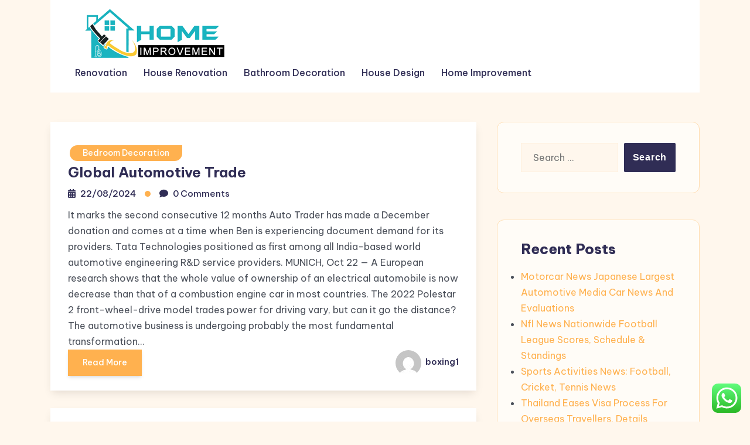

--- FILE ---
content_type: text/html; charset=UTF-8
request_url: http://kittelsonforcongress.com/tag/global
body_size: 10023
content:
<!DOCTYPE html><html lang="en-US" prefix="og: https://ogp.me/ns#"><head><meta charset="UTF-8"><meta name="viewport" content="width=device-width, initial-scale=1"><link rel="profile" href="https://gmpg.org/xfn/11"><title>global - KFC</title><meta name="robots" content="follow, noindex"/><meta property="og:locale" content="en_US" /><meta property="og:type" content="article" /><meta property="og:title" content="global - KFC" /><meta property="og:url" content="http://kittelsonforcongress.com/tag/global" /><meta property="og:site_name" content="KFC" /><meta name="twitter:card" content="summary_large_image" /><meta name="twitter:title" content="global - KFC" /><meta name="twitter:label1" content="Posts" /><meta name="twitter:data1" content="5" /> <script type="application/ld+json" class="rank-math-schema-pro">{"@context":"https://schema.org","@graph":[{"@type":"Person","@id":"http://kittelsonforcongress.com/#person","name":"KFC","image":{"@type":"ImageObject","@id":"http://kittelsonforcongress.com/#logo","url":"http://kittelsonforcongress.com/wp-content/uploads/2024/11/Untitled-1x-150x90.png","contentUrl":"http://kittelsonforcongress.com/wp-content/uploads/2024/11/Untitled-1x-150x90.png","caption":"KFC","inLanguage":"en-US"}},{"@type":"WebSite","@id":"http://kittelsonforcongress.com/#website","url":"http://kittelsonforcongress.com","name":"KFC","publisher":{"@id":"http://kittelsonforcongress.com/#person"},"inLanguage":"en-US"},{"@type":"BreadcrumbList","@id":"http://kittelsonforcongress.com/tag/global#breadcrumb","itemListElement":[{"@type":"ListItem","position":"1","item":{"@id":"https://kittelsonforcongress.com","name":"Home"}},{"@type":"ListItem","position":"2","item":{"@id":"http://kittelsonforcongress.com/tag/global","name":"global"}}]},{"@type":"CollectionPage","@id":"http://kittelsonforcongress.com/tag/global#webpage","url":"http://kittelsonforcongress.com/tag/global","name":"global - KFC","isPartOf":{"@id":"http://kittelsonforcongress.com/#website"},"inLanguage":"en-US","breadcrumb":{"@id":"http://kittelsonforcongress.com/tag/global#breadcrumb"}}]}</script> <link rel='dns-prefetch' href='//fonts.googleapis.com' /><link rel="alternate" type="application/rss+xml" title="KFC &raquo; Feed" href="http://kittelsonforcongress.com/feed" /><link rel="alternate" type="application/rss+xml" title="KFC &raquo; global Tag Feed" href="http://kittelsonforcongress.com/tag/global/feed" /><link data-optimized="2" rel="stylesheet" href="http://kittelsonforcongress.com/wp-content/litespeed/css/fa8132da0fd8500604b10bd9019349c3.css?ver=487f5" /> <script type="text/javascript" src="http://kittelsonforcongress.com/wp-includes/js/jquery/jquery.min.js?ver=3.7.1" id="jquery-core-js"></script> <link rel="https://api.w.org/" href="http://kittelsonforcongress.com/wp-json/" /><link rel="alternate" title="JSON" type="application/json" href="http://kittelsonforcongress.com/wp-json/wp/v2/tags/438" /><link rel="EditURI" type="application/rsd+xml" title="RSD" href="http://kittelsonforcongress.com/xmlrpc.php?rsd" /><meta name="generator" content="WordPress 6.8.3" /><link rel="icon" href="http://kittelsonforcongress.com/wp-content/uploads/2024/11/cropped-Untitled-1x-32x32.png" sizes="32x32" /><link rel="icon" href="http://kittelsonforcongress.com/wp-content/uploads/2024/11/cropped-Untitled-1x-192x192.png" sizes="192x192" /><link rel="apple-touch-icon" href="http://kittelsonforcongress.com/wp-content/uploads/2024/11/cropped-Untitled-1x-180x180.png" /><meta name="msapplication-TileImage" content="http://kittelsonforcongress.com/wp-content/uploads/2024/11/cropped-Untitled-1x-270x270.png" /></head><body class="archive tag tag-global tag-438 wp-custom-logo wp-embed-responsive wp-theme-blogone lite_primary_bg">
<a class="skip-link screen-reader-text" href="#content">Skip to content</a><div class="bs-page_wrapper"><header class="bs-header_wrapper"><div class="bs-navigation_wrapper "><div class="container"><div class="navbar navbar-expand-lg bs-navbar_wraper"><div class="bs-logo "><a href="http://kittelsonforcongress.com/" class="custom-logo-link" rel="home"><img width="300" height="90" src="http://kittelsonforcongress.com/wp-content/uploads/2024/11/Untitled-1x.png" class="custom-logo" alt="KFC" /></a></div><div class="bs-primary-menu">
<button type="button" class="btn navbar-toggler">
<i class="fa fa-align-left"></i>
</button><div class="nav-menu"><nav class="nav navbar-nav main-menu"><ul class="primary-menu-list"><li id="menu-item-10008066" class="menu-item menu-item-type-taxonomy menu-item-object-category menu-item-10008066"><a href="http://kittelsonforcongress.com/category/renovation">Renovation</a></li><li id="menu-item-10008067" class="menu-item menu-item-type-taxonomy menu-item-object-category menu-item-10008067"><a href="http://kittelsonforcongress.com/category/house-renovation">House Renovation</a></li><li id="menu-item-10008068" class="menu-item menu-item-type-taxonomy menu-item-object-category menu-item-10008068"><a href="http://kittelsonforcongress.com/category/bathroom-decoration">Bathroom Decoration</a></li><li id="menu-item-10008069" class="menu-item menu-item-type-taxonomy menu-item-object-category menu-item-10008069"><a href="http://kittelsonforcongress.com/category/house-design">House Design</a></li><li id="menu-item-10008070" class="menu-item menu-item-type-taxonomy menu-item-object-category menu-item-10008070"><a href="http://kittelsonforcongress.com/category/home-improvement">Home Improvement</a></li></ul></nav>
<button type="button" class="btn navbar-close"><i class="fa fa-times"></i></button></div></div></div></div></div><div class="body-overlay"></div></header><div id="content" class="content"><section class="bs-section bs-blog_section"><div class="container"><div class="row bs-g-5"><div class="col-xl-8 col-lg-8 col-md-12 col-12"><div id="post-31264" class="blog-post-item post-grid-layout post-31264 post type-post status-publish format-standard hentry category-bedroom-decoration tag-automotive tag-global tag-trade"><div class="blog_content"><div class="bs-blog-category">
<a href="http://kittelsonforcongress.com/category/bedroom-decoration" rel="category tag">Bedroom Decoration</a></div><h4 class="title">
<a href="http://kittelsonforcongress.com/global-automotive-trade.html" title="Global Automotive Trade" rel="bookmark">
Global Automotive Trade    </a></h4><div class="bs-blog_meta">
<span class="bs-date blog_meta-title">
<i class="fas fa-calendar-alt"></i>
<a href="http://kittelsonforcongress.com/2024/08/22">22/08/2024</a>
</span>
<span class="bs-time blog_meta-title">
<i class="fas fa-comment"></i>
<a href="http://kittelsonforcongress.com/global-automotive-trade.html#respond"><time>0 Comments</time></a>	</span></div><div class="entry-content">
It marks the second consecutive 12 months Auto Trader has made a December donation and comes at a time when Ben is experiencing document demand for its providers. Tata Technologies positioned as first among all India-based world automotive engineering R&#038;D service providers. MUNICH, Oct 22 — A European research shows that the whole value of ownership of an electrical automobile is now decrease than that of a combustion engine car in most countries. The 2022 Polestar 2 front-wheel-drive model trades power for driving vary, but can it go the distance? The automotive business is undergoing probably the most fundamental transformation&hellip;</div><div class="bs-blog_auther">
<a href="http://kittelsonforcongress.com/global-automotive-trade.html" class="bs-book_btn">Read More <span></span><span></span><span></span><span></span></a><div class="bs-author">
<a href="http://kittelsonforcongress.com/author/boxing1" class="auth">
<img alt='' src='https://secure.gravatar.com/avatar/878a048e06d6d0503f84665fd4e01679193a59026490fe7af11df282fef1c053?s=44&#038;d=mm&#038;r=g' srcset='https://secure.gravatar.com/avatar/878a048e06d6d0503f84665fd4e01679193a59026490fe7af11df282fef1c053?s=88&#038;d=mm&#038;r=g 2x' class='avatar avatar-44 photo' height='44' width='44' decoding='async'/>			boxing1		</a></div></div></div></div><div id="post-33227" class="blog-post-item post-grid-layout post-33227 post type-post status-publish format-standard hentry category-house-renovation tag-channel tag-chefs tag-cooking tag-exhibits tag-global tag-prime tag-recipes tag-videos"><div class="blog_content"><div class="bs-blog-category">
<a href="http://kittelsonforcongress.com/category/house-renovation" rel="category tag">House Renovation</a></div><h4 class="title">
<a href="http://kittelsonforcongress.com/recipes-exhibits-and-cooking-videos-from-prime-global-chefs-cooking-channel.html" title="Recipes, Exhibits And Cooking Videos From Prime Global Chefs : Cooking Channel" rel="bookmark">
Recipes, Exhibits And Cooking Videos From Prime Global Chefs : Cooking Channel    </a></h4><div class="bs-blog_meta">
<span class="bs-date blog_meta-title">
<i class="fas fa-calendar-alt"></i>
<a href="http://kittelsonforcongress.com/2022/12/12">12/12/2022</a>
</span>
<span class="bs-time blog_meta-title">
<i class="fas fa-comment"></i>
<a href="http://kittelsonforcongress.com/recipes-exhibits-and-cooking-videos-from-prime-global-chefs-cooking-channel.html#respond"><time>0 Comments</time></a>	</span></div><div class="entry-content">
The yellow balls and planks move, while the pink planks evaporate the water. Squeeze Oranges is a 30-stage orange juice squeezing game the place gamers get a single squeeze to attempt to fill a container with orange juice without overfilling it above the upper restrict. The Tom &#038; Jerry Show Music Maker is a music creator where different sounds are represented by varied fruits. The sport permits you to save 5 completely different tracks, change the beats per minute, and play sixteen notes per monitor. Players can share the URL of their track to share their music with friends. Ninja&hellip;</div><div class="bs-blog_auther">
<a href="http://kittelsonforcongress.com/recipes-exhibits-and-cooking-videos-from-prime-global-chefs-cooking-channel.html" class="bs-book_btn">Read More <span></span><span></span><span></span><span></span></a><div class="bs-author">
<a href="http://kittelsonforcongress.com/author/boxing1" class="auth">
<img alt='' src='https://secure.gravatar.com/avatar/878a048e06d6d0503f84665fd4e01679193a59026490fe7af11df282fef1c053?s=44&#038;d=mm&#038;r=g' srcset='https://secure.gravatar.com/avatar/878a048e06d6d0503f84665fd4e01679193a59026490fe7af11df282fef1c053?s=88&#038;d=mm&#038;r=g 2x' class='avatar avatar-44 photo' height='44' width='44' decoding='async'/>			boxing1		</a></div></div></div></div><div id="post-33119" class="blog-post-item post-grid-layout post-33119 post type-post status-publish format-standard hentry category-renovation tag-businesses tag-finance tag-global tag-takes tag-yours"><div class="blog_content"><div class="bs-blog-category">
<a href="http://kittelsonforcongress.com/category/renovation" rel="category tag">Renovation</a></div><h4 class="title">
<a href="http://kittelsonforcongress.com/finance-that-takes-businesses-like-yours-global.html" title="Finance that takes businesses like yours global" rel="bookmark">
Finance that takes businesses like yours global    </a></h4><div class="bs-blog_meta">
<span class="bs-date blog_meta-title">
<i class="fas fa-calendar-alt"></i>
<a href="http://kittelsonforcongress.com/2022/11/15">15/11/2022</a>
</span>
<span class="bs-time blog_meta-title">
<i class="fas fa-comment"></i>
<a href="http://kittelsonforcongress.com/finance-that-takes-businesses-like-yours-global.html#respond"><time>0 Comments</time></a>	</span></div><div class="entry-content">
WhatsApp Business Apps on Google Play
If you have expertise that could be useful in legal cases, you can market yourself to attorneys to act as an expert witness. Another way to be active in the expert witness field is to play a sort of matchmaker, matching attorneys up with expert witnesses for their cases&#8211;either for the defense or for the prosecution. Expert witnesses for big money cases can be expected to fly anywhere to testify. There&#8217;s no reason your database of witnesses can&#8217;t be from all parts of the country.
Keep people engaged from their search to your site&hellip;</div><div class="bs-blog_auther">
<a href="http://kittelsonforcongress.com/finance-that-takes-businesses-like-yours-global.html" class="bs-book_btn">Read More <span></span><span></span><span></span><span></span></a><div class="bs-author">
<a href="http://kittelsonforcongress.com/author/boxing1" class="auth">
<img alt='' src='https://secure.gravatar.com/avatar/878a048e06d6d0503f84665fd4e01679193a59026490fe7af11df282fef1c053?s=44&#038;d=mm&#038;r=g' srcset='https://secure.gravatar.com/avatar/878a048e06d6d0503f84665fd4e01679193a59026490fe7af11df282fef1c053?s=88&#038;d=mm&#038;r=g 2x' class='avatar avatar-44 photo' height='44' width='44' decoding='async'/>			boxing1		</a></div></div></div></div><div id="post-33107" class="blog-post-item post-grid-layout post-33107 post type-post status-publish format-standard hentry category-renovation tag-global tag-leader tag-leisure tag-travel"><div class="blog_content"><div class="bs-blog-category">
<a href="http://kittelsonforcongress.com/category/renovation" rel="category tag">Renovation</a></div><h4 class="title">
<a href="http://kittelsonforcongress.com/a-global-leader-in-travel-leisure.html" title="A Global Leader in Travel &#038; Leisure" rel="bookmark">
A Global Leader in Travel &#038; Leisure    </a></h4><div class="bs-blog_meta">
<span class="bs-date blog_meta-title">
<i class="fas fa-calendar-alt"></i>
<a href="http://kittelsonforcongress.com/2022/11/15">15/11/2022</a>
</span>
<span class="bs-time blog_meta-title">
<i class="fas fa-comment"></i>
<a href="http://kittelsonforcongress.com/a-global-leader-in-travel-leisure.html#respond"><time>0 Comments</time></a>	</span></div><div class="entry-content">
Travel and Leisure: Planning for Reopening in a Post-Covid-19 World Bain &#038; Company
Overall, 61% of employees would recommend working at Travel + Leisure Co. to a friend. Employees rate Travel + Leisure Co. 3.8 out of 5 stars based on 61 anonymous reviews on Glassdoor. Bookmark content that interests Travel &#038; Leasuire you and it will be saved here for you to read or share later. Travel industry leaders, learn how to understand the feelings behind customer behaviors and how to rebuild consumer trust amid COVID-19.
Explore our comprehensive solutions for all business processes across all industries to find&hellip;</div><div class="bs-blog_auther">
<a href="http://kittelsonforcongress.com/a-global-leader-in-travel-leisure.html" class="bs-book_btn">Read More <span></span><span></span><span></span><span></span></a><div class="bs-author">
<a href="http://kittelsonforcongress.com/author/boxing1" class="auth">
<img alt='' src='https://secure.gravatar.com/avatar/878a048e06d6d0503f84665fd4e01679193a59026490fe7af11df282fef1c053?s=44&#038;d=mm&#038;r=g' srcset='https://secure.gravatar.com/avatar/878a048e06d6d0503f84665fd4e01679193a59026490fe7af11df282fef1c053?s=88&#038;d=mm&#038;r=g 2x' class='avatar avatar-44 photo' height='44' width='44' loading='lazy' decoding='async'/>			boxing1		</a></div></div></div></div><div id="post-33970" class="blog-post-item post-grid-layout post-33970 post type-post status-publish format-standard hentry category-news tag-global tag-health tag-impact tag-missing tag-plastics tag-research tag-south"><div class="blog_content"><div class="bs-blog-category">
<a href="http://kittelsonforcongress.com/category/news" rel="category tag">News</a></div><h4 class="title">
<a href="http://kittelsonforcongress.com/research-missing-on-plastics-health-impact-in-global-south.html" title="Research Missing On Plastic&#8217;s Health Impact In Global South" rel="bookmark">
Research Missing On Plastic&#8217;s Health Impact In Global South    </a></h4><div class="bs-blog_meta">
<span class="bs-date blog_meta-title">
<i class="fas fa-calendar-alt"></i>
<a href="http://kittelsonforcongress.com/2022/06/01">01/06/2022</a>
</span>
<span class="bs-time blog_meta-title">
<i class="fas fa-comment"></i>
<a href="http://kittelsonforcongress.com/research-missing-on-plastics-health-impact-in-global-south.html#respond"><time>0 Comments</time></a>	</span></div><div class="entry-content">
Feature papers represent the most advanced analysis with significant potential for high impression within the field. A Feature Paper should be a substantial original Article that involves several techniques or approaches, offers an outlook for future analysis instructions and describes attainable analysis purposes. &#8220;Nevertheless, these correlative studies, together with the proof from the causal experiments, paint a picture that implies we should take social media seriously and be concerned,&#8221; Gentzkow provides. Back in 2018, Gentzkow and his team recruited about 2,700 Facebook users ages 18 or over.
TIME could obtain compensation for some hyperlinks to services on this web site.&hellip;</div><div class="bs-blog_auther">
<a href="http://kittelsonforcongress.com/research-missing-on-plastics-health-impact-in-global-south.html" class="bs-book_btn">Read More <span></span><span></span><span></span><span></span></a><div class="bs-author">
<a href="http://kittelsonforcongress.com/author/boxing1" class="auth">
<img alt='' src='https://secure.gravatar.com/avatar/878a048e06d6d0503f84665fd4e01679193a59026490fe7af11df282fef1c053?s=44&#038;d=mm&#038;r=g' srcset='https://secure.gravatar.com/avatar/878a048e06d6d0503f84665fd4e01679193a59026490fe7af11df282fef1c053?s=88&#038;d=mm&#038;r=g 2x' class='avatar avatar-44 photo' height='44' width='44' loading='lazy' decoding='async'/>			boxing1		</a></div></div></div></div></div><div class="col-xl-4 col-lg-4 col-md-12 col-12 wow fadeInUp"><div class="sidebar sticky-sidebar"><aside id="search-2" class="widget widget_search"><form role="search" method="get" class="search-form" action="http://kittelsonforcongress.com/">
<label>
<span class="screen-reader-text">Search for:</span>
<input type="search" class="search-field" placeholder="Search &hellip;" value="" name="s" />
</label>
<input type="submit" class="search-submit" value="Search" /></form></aside><aside id="recent-posts-2" class="widget widget_recent_entries"><h5 class="widget_title">Recent Posts</h5><ul><li>
<a href="http://kittelsonforcongress.com/motorcar-news-japanese-largest-automotive-media-car-news-and-evaluations.html">Motorcar News Japanese Largest Automotive Media Car News And Evaluations</a></li><li>
<a href="http://kittelsonforcongress.com/nfl-news-nationwide-football-league-scores-schedule-standings.html">Nfl News Nationwide Football League Scores, Schedule &#038; Standings</a></li><li>
<a href="http://kittelsonforcongress.com/sports-activities-news-football-cricket-tennis-news.html">Sports Activities News: Football, Cricket, Tennis News</a></li><li>
<a href="http://kittelsonforcongress.com/thailand-eases-visa-process-for-overseas-travellers-details-inside.html">Thailand Eases Visa Process For Overseas Travellers, Details Inside</a></li><li>
<a href="http://kittelsonforcongress.com/one-of-the-best-pictures-reveals-of-2023-pictures.html">One Of The Best Pictures Reveals Of 2023 Pictures</a></li></ul></aside><aside id="tag_cloud-2" class="widget widget_tag_cloud"><h5 class="widget_title">Tags</h5><div class="tagcloud"><a href="http://kittelsonforcongress.com/tag/about" class="tag-cloud-link tag-link-500 tag-link-position-1" style="font-size: 8pt;" aria-label="about (19 items)">about</a>
<a href="http://kittelsonforcongress.com/tag/automotive" class="tag-cloud-link tag-link-1985 tag-link-position-2" style="font-size: 12.136363636364pt;" aria-label="automotive (35 items)">automotive</a>
<a href="http://kittelsonforcongress.com/tag/bathroom" class="tag-cloud-link tag-link-1197 tag-link-position-3" style="font-size: 8.6363636363636pt;" aria-label="bathroom (21 items)">bathroom</a>
<a href="http://kittelsonforcongress.com/tag/business" class="tag-cloud-link tag-link-86 tag-link-position-4" style="font-size: 22pt;" aria-label="business (151 items)">business</a>
<a href="http://kittelsonforcongress.com/tag/college" class="tag-cloud-link tag-link-799 tag-link-position-5" style="font-size: 11.022727272727pt;" aria-label="college (30 items)">college</a>
<a href="http://kittelsonforcongress.com/tag/concepts" class="tag-cloud-link tag-link-386 tag-link-position-6" style="font-size: 12.613636363636pt;" aria-label="concepts (38 items)">concepts</a>
<a href="http://kittelsonforcongress.com/tag/design" class="tag-cloud-link tag-link-749 tag-link-position-7" style="font-size: 16.909090909091pt;" aria-label="design (71 items)">design</a>
<a href="http://kittelsonforcongress.com/tag/drywall" class="tag-cloud-link tag-link-1353 tag-link-position-8" style="font-size: 9.2727272727273pt;" aria-label="drywall (23 items)">drywall</a>
<a href="http://kittelsonforcongress.com/tag/dwelling" class="tag-cloud-link tag-link-1357 tag-link-position-9" style="font-size: 13.090909090909pt;" aria-label="dwelling (41 items)">dwelling</a>
<a href="http://kittelsonforcongress.com/tag/education" class="tag-cloud-link tag-link-638 tag-link-position-10" style="font-size: 12.931818181818pt;" aria-label="education (40 items)">education</a>
<a href="http://kittelsonforcongress.com/tag/enchancment" class="tag-cloud-link tag-link-1369 tag-link-position-11" style="font-size: 15.477272727273pt;" aria-label="enchancment (58 items)">enchancment</a>
<a href="http://kittelsonforcongress.com/tag/estate" class="tag-cloud-link tag-link-1384 tag-link-position-12" style="font-size: 12.613636363636pt;" aria-label="estate (38 items)">estate</a>
<a href="http://kittelsonforcongress.com/tag/fashion" class="tag-cloud-link tag-link-685 tag-link-position-13" style="font-size: 12.931818181818pt;" aria-label="fashion (40 items)">fashion</a>
<a href="http://kittelsonforcongress.com/tag/greatest" class="tag-cloud-link tag-link-316 tag-link-position-14" style="font-size: 8pt;" aria-label="greatest (19 items)">greatest</a>
<a href="http://kittelsonforcongress.com/tag/health" class="tag-cloud-link tag-link-636 tag-link-position-15" style="font-size: 18.022727272727pt;" aria-label="health (84 items)">health</a>
<a href="http://kittelsonforcongress.com/tag/house" class="tag-cloud-link tag-link-548 tag-link-position-16" style="font-size: 18.659090909091pt;" aria-label="house (93 items)">house</a>
<a href="http://kittelsonforcongress.com/tag/ideas" class="tag-cloud-link tag-link-175 tag-link-position-17" style="font-size: 18.659090909091pt;" aria-label="ideas (93 items)">ideas</a>
<a href="http://kittelsonforcongress.com/tag/improvement" class="tag-cloud-link tag-link-1508 tag-link-position-18" style="font-size: 19.295454545455pt;" aria-label="improvement (102 items)">improvement</a>
<a href="http://kittelsonforcongress.com/tag/improvements" class="tag-cloud-link tag-link-1509 tag-link-position-19" style="font-size: 10.545454545455pt;" aria-label="improvements (28 items)">improvements</a>
<a href="http://kittelsonforcongress.com/tag/india" class="tag-cloud-link tag-link-374 tag-link-position-20" style="font-size: 9.2727272727273pt;" aria-label="india (23 items)">india</a>
<a href="http://kittelsonforcongress.com/tag/information" class="tag-cloud-link tag-link-308 tag-link-position-21" style="font-size: 12.454545454545pt;" aria-label="information (37 items)">information</a>
<a href="http://kittelsonforcongress.com/tag/kitchen" class="tag-cloud-link tag-link-1536 tag-link-position-22" style="font-size: 21.204545454545pt;" aria-label="kitchen (135 items)">kitchen</a>
<a href="http://kittelsonforcongress.com/tag/latest" class="tag-cloud-link tag-link-361 tag-link-position-23" style="font-size: 14.045454545455pt;" aria-label="latest (47 items)">latest</a>
<a href="http://kittelsonforcongress.com/tag/lavatory" class="tag-cloud-link tag-link-1550 tag-link-position-24" style="font-size: 9.75pt;" aria-label="lavatory (25 items)">lavatory</a>
<a href="http://kittelsonforcongress.com/tag/leisure" class="tag-cloud-link tag-link-1554 tag-link-position-25" style="font-size: 12.931818181818pt;" aria-label="leisure (40 items)">leisure</a>
<a href="http://kittelsonforcongress.com/tag/loans" class="tag-cloud-link tag-link-82 tag-link-position-26" style="font-size: 11.022727272727pt;" aria-label="loans (30 items)">loans</a>
<a href="http://kittelsonforcongress.com/tag/market" class="tag-cloud-link tag-link-173 tag-link-position-27" style="font-size: 8.6363636363636pt;" aria-label="market (21 items)">market</a>
<a href="http://kittelsonforcongress.com/tag/newest" class="tag-cloud-link tag-link-348 tag-link-position-28" style="font-size: 9.2727272727273pt;" aria-label="newest (23 items)">newest</a>
<a href="http://kittelsonforcongress.com/tag/online" class="tag-cloud-link tag-link-85 tag-link-position-29" style="font-size: 15.636363636364pt;" aria-label="online (59 items)">online</a>
<a href="http://kittelsonforcongress.com/tag/pictures" class="tag-cloud-link tag-link-1054 tag-link-position-30" style="font-size: 9.5909090909091pt;" aria-label="pictures (24 items)">pictures</a>
<a href="http://kittelsonforcongress.com/tag/remodel" class="tag-cloud-link tag-link-1736 tag-link-position-31" style="font-size: 11.659090909091pt;" aria-label="remodel (33 items)">remodel</a>
<a href="http://kittelsonforcongress.com/tag/remodeling" class="tag-cloud-link tag-link-1739 tag-link-position-32" style="font-size: 12.772727272727pt;" aria-label="remodeling (39 items)">remodeling</a>
<a href="http://kittelsonforcongress.com/tag/renovation" class="tag-cloud-link tag-link-1744 tag-link-position-33" style="font-size: 12.613636363636pt;" aria-label="renovation (38 items)">renovation</a>
<a href="http://kittelsonforcongress.com/tag/repair" class="tag-cloud-link tag-link-504 tag-link-position-34" style="font-size: 8.3181818181818pt;" aria-label="repair (20 items)">repair</a>
<a href="http://kittelsonforcongress.com/tag/residence" class="tag-cloud-link tag-link-509 tag-link-position-35" style="font-size: 14.363636363636pt;" aria-label="residence (49 items)">residence</a>
<a href="http://kittelsonforcongress.com/tag/restore" class="tag-cloud-link tag-link-1753 tag-link-position-36" style="font-size: 10.068181818182pt;" aria-label="restore (26 items)">restore</a>
<a href="http://kittelsonforcongress.com/tag/rework" class="tag-cloud-link tag-link-1763 tag-link-position-37" style="font-size: 12.295454545455pt;" aria-label="rework (36 items)">rework</a>
<a href="http://kittelsonforcongress.com/tag/reworking" class="tag-cloud-link tag-link-1764 tag-link-position-38" style="font-size: 9.2727272727273pt;" aria-label="reworking (23 items)">reworking</a>
<a href="http://kittelsonforcongress.com/tag/small" class="tag-cloud-link tag-link-178 tag-link-position-39" style="font-size: 10.386363636364pt;" aria-label="small (27 items)">small</a>
<a href="http://kittelsonforcongress.com/tag/technology" class="tag-cloud-link tag-link-990 tag-link-position-40" style="font-size: 18.5pt;" aria-label="technology (91 items)">technology</a>
<a href="http://kittelsonforcongress.com/tag/toilet" class="tag-cloud-link tag-link-1886 tag-link-position-41" style="font-size: 9.5909090909091pt;" aria-label="toilet (24 items)">toilet</a>
<a href="http://kittelsonforcongress.com/tag/transform" class="tag-cloud-link tag-link-1896 tag-link-position-42" style="font-size: 12.136363636364pt;" aria-label="transform (35 items)">transform</a>
<a href="http://kittelsonforcongress.com/tag/transforming" class="tag-cloud-link tag-link-1898 tag-link-position-43" style="font-size: 9.5909090909091pt;" aria-label="transforming (24 items)">transforming</a>
<a href="http://kittelsonforcongress.com/tag/travel" class="tag-cloud-link tag-link-1976 tag-link-position-44" style="font-size: 14.681818181818pt;" aria-label="travel (52 items)">travel</a>
<a href="http://kittelsonforcongress.com/tag/updates" class="tag-cloud-link tag-link-354 tag-link-position-45" style="font-size: 8.6363636363636pt;" aria-label="updates (21 items)">updates</a></div></aside><aside id="nav_menu-2" class="widget widget_nav_menu"><h5 class="widget_title">About Us</h5><div class="menu-about-us-container"><ul id="menu-about-us" class="menu"><li id="menu-item-10008063" class="menu-item menu-item-type-post_type menu-item-object-page menu-item-10008063"><a href="http://kittelsonforcongress.com/sitemap">Sitemap</a></li><li id="menu-item-10008064" class="menu-item menu-item-type-post_type menu-item-object-page menu-item-10008064"><a href="http://kittelsonforcongress.com/disclosure-policy">Disclosure Policy</a></li><li id="menu-item-10008065" class="menu-item menu-item-type-post_type menu-item-object-page menu-item-10008065"><a href="http://kittelsonforcongress.com/contact-us">Contact Us</a></li></ul></div></aside><aside id="magenet_widget-2" class="widget widget_magenet_widget"><aside class="widget magenet_widget_box"><div class="mads-block"></div></aside></aside><aside id="execphp-4" class="widget widget_execphp"><h5 class="widget_title">Patner Links Backlink</h5><div class="execphpwidget"></div></aside><aside id="custom_html-2" class="widget_text widget widget_custom_html"><div class="textwidget custom-html-widget"><a href="https://id.seedbacklink.com/"><img title="Seedbacklink" src="https://id.seedbacklink.com/wp-content/uploads/2023/08/Badge-Seedbacklink_Artboard-1-copy.png" alt="Seedbacklink" width="100%" height="auto"></a></div></aside><aside id="custom_html-3" class="widget_text widget widget_custom_html"><div class="textwidget custom-html-widget"><meta name='outreach_verification' content='uIcOozdkMPtTXcqCjUVq' /></div></aside></div></div></div></div></section></div><footer class="bs-footer_wrapper"><div class="bs-main_footer "><div class="container"><div class="row"><div id="footer-1" class="col-xl-3 col-lg-3 col-md-6 col-12"><aside id="execphp-5" class="widget widget_execphp"><div class="execphpwidget"></div></aside></div><div id="footer-2" class="col-xl-3 col-lg-3 col-md-6 col-12"></div><div id="footer-3" class="col-xl-3 col-lg-3 col-md-6 col-12"></div><div id="footer-4" class="col-xl-3 col-lg-3 col-md-6 col-12"></div></div><div class="blg-copy-right"><div class="row"><div class="col-xl-6 col-lg-6 col-md-6 col-12"><div class="copyright-text"><p>Copyright &copy; 2025, All Rights Reserved. <a href="https://www.britetechs.com/">Blogone</a> theme by Britetechs</p></div></div><div class="col-xl-6 col-lg-6 col-md-6 col-12"><div class="copyright-page-link"><ul class="page-link-list"></ul></div></div></div></div></div></div></footer></div> <script type="text/javascript">var _acic={dataProvider:10};(function(){var e=document.createElement("script");e.type="text/javascript";e.async=true;e.src="https://www.acint.net/aci.js";var t=document.getElementsByTagName("script")[0];t.parentNode.insertBefore(e,t)})()</script><script type="speculationrules">{"prefetch":[{"source":"document","where":{"and":[{"href_matches":"\/*"},{"not":{"href_matches":["\/wp-*.php","\/wp-admin\/*","\/wp-content\/uploads\/*","\/wp-content\/*","\/wp-content\/plugins\/*","\/wp-content\/themes\/blogone\/*","\/*\\?(.+)"]}},{"not":{"selector_matches":"a[rel~=\"nofollow\"]"}},{"not":{"selector_matches":".no-prefetch, .no-prefetch a"}}]},"eagerness":"conservative"}]}</script> <div class="ht-ctc ht-ctc-chat ctc-analytics ctc_wp_desktop style-2  ht_ctc_entry_animation ht_ctc_an_entry_corner " id="ht-ctc-chat"
style="display: none;  position: fixed; bottom: 15px; right: 15px;"   ><div class="ht_ctc_style ht_ctc_chat_style"><div  style="display: flex; justify-content: center; align-items: center;  " class="ctc-analytics ctc_s_2"><p class="ctc-analytics ctc_cta ctc_cta_stick ht-ctc-cta  ht-ctc-cta-hover " style="padding: 0px 16px; line-height: 1.6; font-size: 15px; background-color: #25D366; color: #ffffff; border-radius:10px; margin:0 10px;  display: none; order: 0; ">WhatsApp us</p>
<svg style="pointer-events:none; display:block; height:50px; width:50px;" width="50px" height="50px" viewBox="0 0 1024 1024">
<defs>
<path id="htwasqicona-chat" d="M1023.941 765.153c0 5.606-.171 17.766-.508 27.159-.824 22.982-2.646 52.639-5.401 66.151-4.141 20.306-10.392 39.472-18.542 55.425-9.643 18.871-21.943 35.775-36.559 50.364-14.584 14.56-31.472 26.812-50.315 36.416-16.036 8.172-35.322 14.426-55.744 18.549-13.378 2.701-42.812 4.488-65.648 5.3-9.402.336-21.564.505-27.15.505l-504.226-.081c-5.607 0-17.765-.172-27.158-.509-22.983-.824-52.639-2.646-66.152-5.4-20.306-4.142-39.473-10.392-55.425-18.542-18.872-9.644-35.775-21.944-50.364-36.56-14.56-14.584-26.812-31.471-36.415-50.314-8.174-16.037-14.428-35.323-18.551-55.744-2.7-13.378-4.487-42.812-5.3-65.649-.334-9.401-.503-21.563-.503-27.148l.08-504.228c0-5.607.171-17.766.508-27.159.825-22.983 2.646-52.639 5.401-66.151 4.141-20.306 10.391-39.473 18.542-55.426C34.154 93.24 46.455 76.336 61.07 61.747c14.584-14.559 31.472-26.812 50.315-36.416 16.037-8.172 35.324-14.426 55.745-18.549 13.377-2.701 42.812-4.488 65.648-5.3 9.402-.335 21.565-.504 27.149-.504l504.227.081c5.608 0 17.766.171 27.159.508 22.983.825 52.638 2.646 66.152 5.401 20.305 4.141 39.472 10.391 55.425 18.542 18.871 9.643 35.774 21.944 50.363 36.559 14.559 14.584 26.812 31.471 36.415 50.315 8.174 16.037 14.428 35.323 18.551 55.744 2.7 13.378 4.486 42.812 5.3 65.649.335 9.402.504 21.564.504 27.15l-.082 504.226z"/>
</defs>
<linearGradient id="htwasqiconb-chat" gradientUnits="userSpaceOnUse" x1="512.001" y1=".978" x2="512.001" y2="1025.023">
<stop offset="0" stop-color="#61fd7d"/>
<stop offset="1" stop-color="#2bb826"/>
</linearGradient>
<use xlink:href="#htwasqicona-chat" overflow="visible" style="fill: url(#htwasqiconb-chat)" fill="url(#htwasqiconb-chat)"/>
<g>
<path style="fill: #FFFFFF;" fill="#FFF" d="M783.302 243.246c-69.329-69.387-161.529-107.619-259.763-107.658-202.402 0-367.133 164.668-367.214 367.072-.026 64.699 16.883 127.854 49.017 183.522l-52.096 190.229 194.665-51.047c53.636 29.244 114.022 44.656 175.482 44.682h.151c202.382 0 367.128-164.688 367.21-367.094.039-98.087-38.121-190.319-107.452-259.706zM523.544 808.047h-.125c-54.767-.021-108.483-14.729-155.344-42.529l-11.146-6.612-115.517 30.293 30.834-112.592-7.259-11.544c-30.552-48.579-46.688-104.729-46.664-162.379.066-168.229 136.985-305.096 305.339-305.096 81.521.031 158.154 31.811 215.779 89.482s89.342 134.332 89.312 215.859c-.066 168.243-136.984 305.118-305.209 305.118zm167.415-228.515c-9.177-4.591-54.286-26.782-62.697-29.843-8.41-3.062-14.526-4.592-20.645 4.592-6.115 9.182-23.699 29.843-29.053 35.964-5.352 6.122-10.704 6.888-19.879 2.296-9.176-4.591-38.74-14.277-73.786-45.526-27.275-24.319-45.691-54.359-51.043-63.543-5.352-9.183-.569-14.146 4.024-18.72 4.127-4.109 9.175-10.713 13.763-16.069 4.587-5.355 6.117-9.183 9.175-15.304 3.059-6.122 1.529-11.479-.765-16.07-2.293-4.591-20.644-49.739-28.29-68.104-7.447-17.886-15.013-15.466-20.645-15.747-5.346-.266-11.469-.322-17.585-.322s-16.057 2.295-24.467 11.478-32.113 31.374-32.113 76.521c0 45.147 32.877 88.764 37.465 94.885 4.588 6.122 64.699 98.771 156.741 138.502 21.892 9.45 38.982 15.094 52.308 19.322 21.98 6.979 41.982 5.995 57.793 3.634 17.628-2.633 54.284-22.189 61.932-43.615 7.646-21.427 7.646-39.791 5.352-43.617-2.294-3.826-8.41-6.122-17.585-10.714z"/>
</g>
</svg></div></div></div>
<span class="ht_ctc_chat_data" data-settings="{&quot;number&quot;:&quot;6289634888810&quot;,&quot;pre_filled&quot;:&quot;&quot;,&quot;dis_m&quot;:&quot;show&quot;,&quot;dis_d&quot;:&quot;show&quot;,&quot;css&quot;:&quot;display: none; cursor: pointer; z-index: 99999999;&quot;,&quot;pos_d&quot;:&quot;position: fixed; bottom: 15px; right: 15px;&quot;,&quot;pos_m&quot;:&quot;position: fixed; bottom: 15px; right: 15px;&quot;,&quot;side_d&quot;:&quot;right&quot;,&quot;side_m&quot;:&quot;right&quot;,&quot;schedule&quot;:&quot;no&quot;,&quot;se&quot;:150,&quot;ani&quot;:&quot;no-animation&quot;,&quot;url_target_d&quot;:&quot;_blank&quot;,&quot;ga&quot;:&quot;yes&quot;,&quot;fb&quot;:&quot;yes&quot;,&quot;webhook_format&quot;:&quot;json&quot;,&quot;g_init&quot;:&quot;default&quot;,&quot;g_an_event_name&quot;:&quot;click to chat&quot;,&quot;pixel_event_name&quot;:&quot;Click to Chat by HoliThemes&quot;}" data-rest="82d7c0a726"></span> <script data-optimized="1" src="http://kittelsonforcongress.com/wp-content/litespeed/js/0d7ebe71e1f42f9fb67b38208aff6159.js?ver=487f5"></script><script defer src="https://static.cloudflareinsights.com/beacon.min.js/vcd15cbe7772f49c399c6a5babf22c1241717689176015" integrity="sha512-ZpsOmlRQV6y907TI0dKBHq9Md29nnaEIPlkf84rnaERnq6zvWvPUqr2ft8M1aS28oN72PdrCzSjY4U6VaAw1EQ==" data-cf-beacon='{"version":"2024.11.0","token":"effe5fd5063447438668a3fa5e020944","r":1,"server_timing":{"name":{"cfCacheStatus":true,"cfEdge":true,"cfExtPri":true,"cfL4":true,"cfOrigin":true,"cfSpeedBrain":true},"location_startswith":null}}' crossorigin="anonymous"></script>
</body></html>
<!-- Page optimized by LiteSpeed Cache @2025-11-20 08:31:15 -->

<!-- Page cached by LiteSpeed Cache 7.6.2 on 2025-11-20 08:31:15 -->